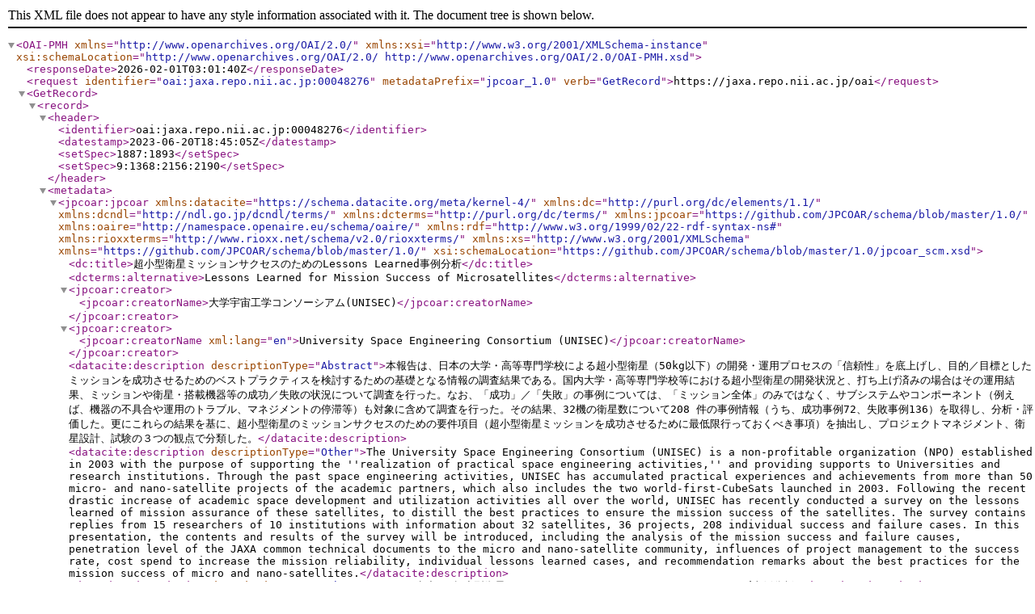

--- FILE ---
content_type: text/xml; charset=utf-8
request_url: https://jaxa.repo.nii.ac.jp/oai?verb=GetRecord&metadataPrefix=jpcoar_1.0&identifier=oai:jaxa.repo.nii.ac.jp:00048276
body_size: 3017
content:
<?xml version='1.0' encoding='UTF-8'?>
<OAI-PMH xmlns="http://www.openarchives.org/OAI/2.0/" xmlns:xsi="http://www.w3.org/2001/XMLSchema-instance" xsi:schemaLocation="http://www.openarchives.org/OAI/2.0/ http://www.openarchives.org/OAI/2.0/OAI-PMH.xsd">
  <responseDate>2026-02-01T03:01:40Z</responseDate>
  <request identifier="oai:jaxa.repo.nii.ac.jp:00048276" metadataPrefix="jpcoar_1.0" verb="GetRecord">https://jaxa.repo.nii.ac.jp/oai</request>
  <GetRecord>
    <record>
      <header>
        <identifier>oai:jaxa.repo.nii.ac.jp:00048276</identifier>
        <datestamp>2023-06-20T18:45:05Z</datestamp>
        <setSpec>1887:1893</setSpec>
        <setSpec>9:1368:2156:2190</setSpec>
      </header>
      <metadata>
        <jpcoar:jpcoar xmlns:datacite="https://schema.datacite.org/meta/kernel-4/" xmlns:dc="http://purl.org/dc/elements/1.1/" xmlns:dcndl="http://ndl.go.jp/dcndl/terms/" xmlns:dcterms="http://purl.org/dc/terms/" xmlns:jpcoar="https://github.com/JPCOAR/schema/blob/master/1.0/" xmlns:oaire="http://namespace.openaire.eu/schema/oaire/" xmlns:rdf="http://www.w3.org/1999/02/22-rdf-syntax-ns#" xmlns:rioxxterms="http://www.rioxx.net/schema/v2.0/rioxxterms/" xmlns:xs="http://www.w3.org/2001/XMLSchema" xmlns="https://github.com/JPCOAR/schema/blob/master/1.0/" xsi:schemaLocation="https://github.com/JPCOAR/schema/blob/master/1.0/jpcoar_scm.xsd">
          <dc:title>超小型衛星ミッションサクセスのためのLessons Learned事例分析</dc:title>
          <dcterms:alternative>Lessons Learned for Mission Success of Microsatellites</dcterms:alternative>
          <jpcoar:creator>
            <jpcoar:creatorName>大学宇宙工学コンソーシアム(UNISEC)</jpcoar:creatorName>
          </jpcoar:creator>
          <jpcoar:creator>
            <jpcoar:creatorName xml:lang="en">University Space Engineering Consortium (UNISEC)</jpcoar:creatorName>
          </jpcoar:creator>
          <datacite:description descriptionType="Abstract">本報告は、日本の大学・高等専門学校による超小型衛星（50kg以下）の開発・運用プロセスの「信頼性」を底上げし、目的／目標としたミッションを成功させるためのベストプラクティスを検討するための基礎となる情報の調査結果である。国内大学・高等専門学校等における超小型衛星の開発状況と、打ち上げ済みの場合はその運用結果、ミッションや衛星・搭載機器等の成功／失敗の状況について調査を行った。なお、「成功」／「失敗」の事例については、「ミッション全体」のみではなく、サブシステムやコンポーネント（例えば、機器の不具合や運用のトラブル、マネジメントの停滞等）も対象に含めて調査を行った。その結果、32機の衛星数について208 件の事例情報（うち、成功事例72、失敗事例136）を取得し、分析・評価した。更にこれらの結果を基に、超小型衛星のミッションサクセスのための要件項目（超小型衛星ミッションを成功させるために最低限行っておくべき事項）を抽出し、プロジェクトマネジメント、衛星設計、試験の３つの観点で分類した。</datacite:description>
          <datacite:description descriptionType="Other">The University Space Engineering Consortium (UNISEC) is a non-profitable organization (NPO) established in 2003 with the purpose of supporting the ''realization of practical space engineering activities,'' and providing supports to Universities and research institutions. Through the past space engineering activities, UNISEC has accumulated practical experiences and achievements from more than 50 micro- and nano-satellite projects of the academic partners, which also includes the two world-first-CubeSats launched in 2003. Following the recent drastic increase of academic space development and utilization activities all over the world, UNISEC has recently conducted a survey on the lessons learned of mission assurance of these satellites, to distill the best practices to ensure the mission success of the satellites. The survey contains replies from 15 researchers of 10 institutions with information about 32 satellites, 36 projects, 208 individual success and failure cases. In this presentation, the contents and results of the survey will be introduced, including the analysis of the mission success and failure causes, penetration level of the JAXA common technical documents to the micro and nano-satellite community, influences of project management to the success rate, cost spend to increase the mission reliability, individual lessons learned cases, and recommendation remarks about the best practices for the mission success of micro and nano-satellites.</datacite:description>
          <datacite:description descriptionType="Other">タイトルの誤記: 超小型衛星ミッションサクセスのためのLessons &amp; Learned事例分析</datacite:description>
          <datacite:description descriptionType="Other">形態: カラー図版あり</datacite:description>
          <datacite:description descriptionType="Other">Incorrect title: Lessons &amp; Learned for Mission Success of Microsatellites</datacite:description>
          <datacite:description descriptionType="Other">Physical characteristics: Original contains color illustrations</datacite:description>
          <datacite:description descriptionType="Other">資料番号: AA2130015000</datacite:description>
          <datacite:description descriptionType="Other">レポート番号: JAXA-CR-21-002</datacite:description>
          <dc:publisher>宇宙航空研究開発機構(JAXA)</dc:publisher>
          <dc:publisher>Japan Aerospace Exploration Agency (JAXA)</dc:publisher>
          <datacite:date dateType="Issued">2022-01-24</datacite:date>
          <dc:language>jpn</dc:language>
          <dc:type rdf:resource="http://purl.org/coar/resource_type/c_18gh">technical report</dc:type>
          <oaire:version rdf:resource="http://purl.org/coar/version/c_970fb48d4fbd8a85">VoR</oaire:version>
          <jpcoar:identifier identifierType="DOI">https://doi.org/10.20637/00048260</jpcoar:identifier>
          <jpcoar:identifier identifierType="URI">https://jaxa.repo.nii.ac.jp/records/48276</jpcoar:identifier>
          <jpcoar:identifierRegistration identifierType="JaLC">10.20637/00048260</jpcoar:identifierRegistration>
          <jpcoar:sourceIdentifier identifierType="ISSN">2433-2240</jpcoar:sourceIdentifier>
          <jpcoar:sourceTitle>宇宙航空研究開発機構契約報告</jpcoar:sourceTitle>
          <jpcoar:sourceTitle xml:lang="en">JAXA Contract Report</jpcoar:sourceTitle>
          <jpcoar:volume>JAXA-CR-21-002</jpcoar:volume>
          <jpcoar:pageStart>1</jpcoar:pageStart>
          <jpcoar:pageEnd>434</jpcoar:pageEnd>
          <jpcoar:file>
            <jpcoar:URI label="AA2130015000.pdf">https://jaxa.repo.nii.ac.jp/record/48276/files/AA2130015000.pdf</jpcoar:URI>
            <jpcoar:mimeType>application/pdf</jpcoar:mimeType>
            <jpcoar:extent>19.3 MB</jpcoar:extent>
            <datacite:date dateType="Available">2022-01-24</datacite:date>
          </jpcoar:file>
          <jpcoar:file>
            <jpcoar:URI label="errata_2nd_AA2130015000.pdf">https://jaxa.repo.nii.ac.jp/record/48276/files/errata_2nd_AA2130015000.pdf</jpcoar:URI>
            <jpcoar:mimeType>application/pdf</jpcoar:mimeType>
            <jpcoar:extent>140.2 kB</jpcoar:extent>
            <datacite:date dateType="Available">2022-01-24</datacite:date>
          </jpcoar:file>
        </jpcoar:jpcoar>
      </metadata>
    </record>
  </GetRecord>
</OAI-PMH>
